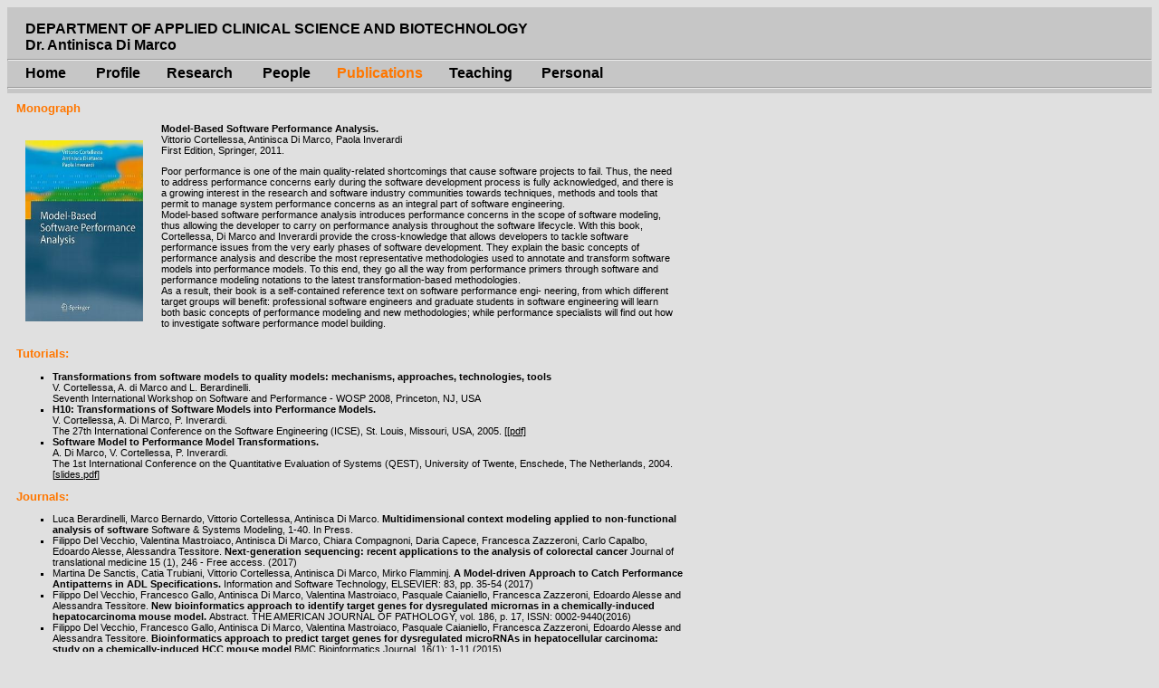

--- FILE ---
content_type: text/html
request_url: http://people.disim.univaq.it/adimarco/publication.html
body_size: 8973
content:
<!DOCTYPE html PUBLIC "-//W3C//DTD XHTML 1.0 Transitional//EN" "http://www.w3.org/TR/xhtml1/DTD/xhtml1-transitional.dtd">
<HTML><HEAD><META http-equiv="Content-Type" content="text/html; charset=ISO-8859-1">
<TITLE>Dr. Antinisca Di Marco's Home Page</TITLE>
<LINK rel="stylesheet" type="text/css" href="./profile_files/cs_small.css" title="small">
<LINK rel="alternate stylesheet" type="text/css" href="./profile_files/cs_xsmall.css" title="xsmall">

<LINK rel="stylesheet" type="text/css" href="./profile_files/cs_basic3.css">
<!-- The "specific" stylesheet -->
<LINK rel="stylesheet" type="text/css" href="./profile_files/cs_research.css">

<!-- IS Templates -->
<LINK rel="stylesheet" type="text/css" href="./profile_files/fonts.css">
<LINK rel="stylesheet" type="text/css" href="./profile_files/extras.css">
<LINK rel="stylesheet" type="text/css" href="./profile_files/cs_dimension_3.css">

<!-- rotating images -->
<!-- <script src="js/dw_event.js" type="text/javascript"></script>
<script src="js/dw_rotator.js" type="text/javascript"></script>
<script src="js/dw_rotator_aux.js" type="text/javascript"></script>
<script type="text/javascript">
var rotator1 = {
    path:   'images/',
    speed:  4000, // default is 4500
    id:   'r1',
    images: ["antiMissuri.jpg", "AntiniscaDiMarcoPict.jpg"], 
    bTrans: true, // ie win filter
    bMouse: true, // pause/resume
    actions: ["index.html"]
}

function initRotator() {
    dw_Rotator.setup(rotator1);
}

dw_Event.add( window, 'load', initRotator);
</script> -->

</HEAD><BODY>

<!-- Main Table for whole doc -->

<TABLE border="0" cellspacing="0" cellpadding="0" width="100%" bgcolor="#C6C6C6" >
<TBODY>

<TR> <TD>

<TABLE border="0" cellspacing="0" cellpadding="0" >
<TBODY>

	    <TR>
        <TD valign="top" width="100%">
          <DIV id="section_heading">
            <FONT color="#FFFFFF">
            <SPAN id="section_header_CS"><A href="http://discab.univaq.it/">DEPARTMENT OF APPLIED CLINICAL SCIENCE AND BIOTECHNOLOGY</A></SPAN>
            <BR>
            <SPAN id="section_header_CS"><A href="http://www.di.univaq.it/adimarco">Dr. Antinisca Di Marco</A></SPAN>
            </FONT>
          </DIV></TD>
        <!--TD><A href="http://www.univaq.it/">
        <IMG src="./uda.gif" alt="UDA Logo" width="60" height="70" border="0"></A>
</TD-->
       </TR> 



</TBODY>
</TABLE>

</TD></TR>

<TR> <TD>

<TABLE width="100%" border="0" cellpadding="0" cellspacing="0" >
<TBODY><TR>
<HR>
  <TD height="30" valign="middle">
  <SPAN id="section_header_CS"><A href="./index.html"> Home
</A></SPAN>&nbsp;&nbsp; 
  <SPAN id="section_header_CS"><A href="./profile.htm">Profile</A></SPAN>&nbsp;&nbsp;
  <SPAN id="section_header_CS"><A href="./research.htm">
Research </A></SPAN>&nbsp;&nbsp;
 <SPAN id="section_header_CS"><A href="./people.htm">
People</A></SPAN>&nbsp;&nbsp;
  <SPAN id="section_header_CS"><A href="./publication.html"><font color="#FF7700">
Publications</font></A></SPAN>&nbsp;&nbsp;
  <SPAN id="section_header_CS"><A href="./teaching.htm">
Teaching</A></SPAN>
&nbsp;&nbsp;
  <SPAN id="section_header_CS"><A href="./more.htm">
Personal</A></SPAN>
<HR>
  </TD>
</TR>

</TBODY></TABLE>

</TD></TR>

<!-- End of Header -->


<!-- Next row start real page content-->


	</TBODY></TABLE><TABLE width="60%" border="0" cellpadding="10" cellspacing="0" >
	<TBODY><TR><TD>

<!-- rosa 00AA00 -->
            <H2><B><FONT size="2" color="#FF7700">Monograph</FONT></B></H2>
           
 

<TABLE width="100%" align="center" border="0" cellpadding="10" cellspacing="0" >
<TBODY><TR class="class graytable">
  <TD width="10%"> 
  
  <IMG src="./book.jpg" alt="Antinisca @ home" longdesc="Antinisca @ home" width="130" height="200"></TD>
<TD width="90%"> 
<B>Model-Based Software Performance Analysis.</B> <BR>Vittorio Cortellessa, Antinisca Di Marco, Paola Inverardi <BR> First Edition, Springer, 2011.
<p>Poor performance is one of the main quality-related shortcomings that cause software projects to fail. Thus, the need to address performance concerns early during the software development process is fully acknowledged, and there is a growing interest in the research and software industry communities towards techniques, methods and tools that permit to manage system performance concerns as an integral part of software engineering. <BR>
Model-based software performance analysis introduces performance concerns in the scope of software modeling, thus allowing the developer to carry on performance analysis throughout the software lifecycle. With this book, Cortellessa, Di Marco and Inverardi provide the cross-knowledge that allows developers to tackle software performance issues from the very early phases of software development. They explain the basic concepts of performance analysis and describe the most representative methodologies used to annotate and transform software
models into performance models. To this end, they go all the way from performance primers through software and performance modeling notations to the latest transformation-based methodologies. <br>
As a result, their book is a self-contained reference text on software performance engi- neering, from which different target groups will benefit: professional software engineers and graduate students in software engineering will learn both basic concepts of performance modeling and new methodologies; while performance specialists will find out how to investigate software performance model building.
</TD></TR></TABLE>
<H2><B><FONT size="2" color="#FF7700">Tutorials:</FONT></B></H2>
         <UL type="square">
<LI><B>
Transformations from software models to quality models: mechanisms, approaches, technologies, tools
</B><BR>V. Cortellessa, A. di Marco and L. Berardinelli. <BR> Seventh International Workshop on Software and Performance - WOSP 2008, Princeton, NJ, USA
</LI>
<LI><B>H10: Transformations of Software Models into Performance Models.</B><BR>V. Cortellessa, A. Di Marco, P. Inverardi. <BR>
The 27th International Conference on the Software Engineering (ICSE), St. Louis, Missouri, USA, 2005.  <A
href="tutorials/ICSE05.pdf">[<span lang="it">[pdf]</A></LI>
<LI><B>Software Model to Performance Model Transformations.</B><BR>A. Di Marco, V. Cortellessa, P. Inverardi. <BR>
   The 1st International Conference on the Quantitative Evaluation of Systems (QEST), University of Twente, Enschede, The Netherlands, 2004.
  <a href="tutorials/QEST04.pdf">[<span lang="it">slides.pdf</span>]</a> </LI>

</UL>
<H2><B><FONT size="2" color="#FF7700">Journals:</FONT></B></H2>
         <UL type="square">


<LI>Luca Berardinelli, Marco Bernardo, Vittorio Cortellessa, Antinisca Di Marco. <B>Multidimensional context modeling applied to non-functional analysis of software</B> Software & Systems Modeling, 1-40. In Press.</LI>


<LI>Filippo Del Vecchio, Valentina Mastroiaco, Antinisca Di Marco, Chiara Compagnoni, Daria Capece, Francesca Zazzeroni, Carlo Capalbo, Edoardo Alesse, Alessandra Tessitore. <B>Next-generation sequencing: recent applications to the analysis of colorectal cancer</B> Journal of translational medicine 15 (1), 246 - Free access. (2017)</LI>

<LI>Martina De Sanctis, Catia Trubiani, Vittorio Cortellessa, Antinisca Di Marco, Mirko Flamminj. <B>A Model-driven Approach to Catch Performance Antipatterns in ADL Specifications.</B>  Information and Software Technology, ELSEVIER: 83, pp. 35-54 (2017)</LI>

<LI> Filippo Del Vecchio, Francesco Gallo, Antinisca Di Marco, Valentina Mastroiaco, Pasquale Caianiello, Francesca Zazzeroni, Edoardo Alesse and Alessandra Tessitore. <B> New bioinformatics approach to identify target genes for dysregulated micrornas in a chemically-induced hepatocarcinoma mouse model. </B> Abstract. THE AMERICAN JOURNAL OF PATHOLOGY, vol. 186, p. 17, ISSN: 0002-9440(2016)</LI>


<LI> Filippo Del Vecchio, Francesco Gallo, Antinisca Di Marco, Valentina Mastroiaco, Pasquale Caianiello, Francesca Zazzeroni, Edoardo Alesse and Alessandra Tessitore. <B>Bioinformatics approach to predict target genes for dysregulated microRNAs in hepatocellular carcinoma: study on a chemically-induced HCC mouse model</B> BMC Bioinformatics Journal, 16(1): 1-11 (2015)</LI>



<LI> Vittorio Cortellessa, Antinisca Di Marco, Catia Trubiani. <B>An approach for modeling and detecting software performance antipatterns based on first-order logics.</B>Journal of Software and System Modeling 13(1): 391-432 (2014). Springer</LI>


<LI> Patricia Lago, Grace A. Lewis, Andreas Metzger, Vladimir Tosic, Domenico Bianculli, Antinisca Di Marco, Andrea Polini, Pierluigi Plebani: <B>Report of the 4th international workshop on principles of engineering service-oriented systems (PESOS 2012): internet of services and the quest for case studies.</B> ACM SIGSOFT Software Engineering Notes 38(1): 35-38 (2013)</LI>

<LI>Mauro Caporuscio, Antinisca Di Marco and Paola Inverardi, <B>Model-based system reconfiguration for dynamic performance management</B>, (2007), in: Journal of Systems and Software, 80:4(455-473)</LI>

<LI>Giuseppe Della Penna, Antinisca Di Marco, Benedetto Intrigila, Igor Melatti and Alfonso Pierantonio, <B>Interoperability mapping from XML schemas to ER diagrams </B>(2006), in: Data Knowl. Eng., 59:1(166-188)	</LI>

<LI>Simonetta Balsamo, Antinisca Di Marco, Paola Inverardi and Marta Simeoni, <B>Model-Based Performance Prediction in Software Development: A Survey</B> (2004), in: IEEE Trans. Software Eng., 30:5(295-310)</LI>	
</UL>


<H2><B><FONT size="2" color="#FF7700">Conferences and Workshops</FONT></B></H2>




<UL type="square">

<P>2017</P>

<LI>Mai Abusair, Antinisca Di Marco, and Paola Inverardi. <B> An empirical approach for determining context of mobile systems.</B>  ACM Proceedings of Context-aware, Autonomous and Smart Architecture Workshop(ECSA Companion) - pp. 71-77, 11-15 September, 2017, Canterbury, UK.</LI>


<LI>Mai Abusair, Antinisca Di Marco, and Paola Inverardi. <B> Context-Aware Adaptation of Mobile Applications Driven by Software Quality and User Satisfaction.</B>  Information Assurance Workshop, IEEE QRS Companion 2017, Prague, Czech Republic, July 2017.</LI>


<LI>Antinisca Di Marco <B> DevOps and WSN App: a Bio-Inspired Paradigm. </B>  Keynote Abstract - ICPE Companion 2017: 157-158, L'Aquila, Italy, April 2017.</LI>


<LI>Jürgen Walter, Antinisca Di Marco, Simon Spinner, Paola Inverardi and Samuel Kounev <B> Online Learning of Run-Time Models for Performance and Resource Management in Data Centers
</B>  Book Chapter - Self-Aware Computing Systems, Springer, Lecture Notes In Computer Science - LNCS, volume (In Press), 2017 </LI>


<LI>Radu Calinescu, Marco Autili, Camara Javier, Antinisca Di Marco, Simos Gerasimo, Paola Inverardi, Alexander Perucci, 
Nils Jansen, Joost-Pieter Katoen, Marta Kwiatkowska, Ole J. Mengshoel, Romina Spalazzese and Massimo Tivoli,  
<B>Synthesis and Verification of Self-aware Systems </B>Book Chapter - Self-Aware Computing Systems, pages 1-35, Springer, Lecture Notes In Computer Science - LNCS, volume (In Press), 2017

<LI>Federica Aielli, Dajana Cassioli, Sandra Curini, Antinisca Di Marco, Stefano Pace.  
<B>iCARE: MobIle health-Care system for monitoring toxicity and symptoms in cAncer patients Receiving diseasEoriented therapy </B> Eupean Project Space, MODELSWARD 2017, Porto, Portugal, February. </LI>





<P>2016</P>

<LI>Dajana Cassioli, Antinisca Di Marco, Francesco Gallo, Stefano Pace,
Luigi Pomante and Claudia Rinaldi
<B> VISION: Video-oriented UWB-based Intelligent Ubiquitous Sensing. </B>  
International Conference on the Science of Electrical Engineering (ICSEE) Eilat, , Israel. November 2016 </LI>



<LI>Federica Aielli, Davide Ancona, Pasquale Caianiello, Stefania Costantini, Giovanni De Gasperis, Antinisca Di Marco, Angelo Ferrando and Viviana Mascardi <B> FRIENDLY & KIND with your Health: Human-friendly Knowledge-INtensive Dynamic Systems for the e-Health Domain. </B>  14th International Conference on Practical Applications of Agents and Multi-Agent Systems. Sevilla (Spain), June, 2016 </LI>

<LI>Henry Muccini, Antinisca Di Marco, Alessandro D'Innocenzo and Giovanni De Gasperis.<B> Living Lab UnivAq - Teaching of Smart Environments. </B>  CINI Annual Workshop on ICT for Smart Cities & Communities, September 2016, Benevento, Italy.</LI>

<LI>Federica Aielli, Davide Ancona, Pasquale Caianiello, Stefania Costantini, Giovanni De Gasperis, Antinisca Di Marco, Angelo Ferrando and Viviana Mascardi.<B> FRIENDLY & KIND with your Health: Human-friendly Knowledge-INtensive Dynamic Systems for e-Health. </B>  CINI Annual Workshop on ICT for Smart Cities & Communities, September 2016, Benevento, Italy.</LI>


<P>2015</P>

<LI>Dajana Cassioli, Antinisca Di Marco, Stefano Pace, Federica Aielli.<B> i-CARE: Mobile health-care system to monitor toxicity and symptoms in cancer patients under disease-oriented therapy.
</B>  CINI Annual Workshop on ICT for Smart Cities & Communities, October 2015, Palermo, Italy.</LI>

<LI>Stefano Pace, Antinisca Di Marco, Dajana Cassioli, Veronica Santi, Claudia Pajewski. <B> iTour: An interpreter for thematic virtual tours.
</B>  CINI Annual Workshop on ICT for Smart Cities & Communities, October 2015, Palermo, Italy.</LI>


<LI>Dajana Cassioli, Antinisca Di Marco, Francesco Gallo, Stefano Pace, Luigi Pomante, and Claudia Rinaldi<B> VISION:Video-orientedUWB-basedIntelligentUbiquitousSensing DemooftheVideo-orientedIntelligentSensing</B>  Demo @ SENSoRNETS 2015, Anger, France.</LI>

<LI>Luca Berardinelli, Antinisca Di Marco, Stefano Pace, Luigi Pomante, Walter Tiberti. <B>  Energy Consumption Analysis and Design of Energy-Aware WSN Agents in fUML. </B>  ECMFA 2015: 1-17</LI>


<P>2014</P>

<LI>Antinisca Di Marco, Catia Trubiani. <B> A model-driven approach to broaden the detection of software performance antipatterns at runtime.</B> FESCA 2014, Grenoble, France.</LI>
<LI>Catia Trubiani, Antinisca Di Marco, Vittorio Cortellessa, Nariman Mani, Dorina Petriu. <B>Exploring Synergies between Bottleneck Analysis and Performance Antipatterns.</B> ACM International Conference on PErformance (ICPE), 2014, Dublin, Ireland.  </LI>
<LI> Luca Berardinelli, Antinisca Di Marco, Stefano Pace: <B>fUML-Driven Design and Performance Analysis of Software Agents for Wireless Sensor Network.</B> ECSA 2014: 324-339 </LI>

<P>2013</P>
<LI>Luca Berardinelli, Antinisca Di Marco, Stefano Pace, Stefano Marchesani, Luigi Pomante. <B>Modeling and Timing Simulation of Agilla Agents for WSN Applications in Executable UML.</B> EPEW 2013, pg. 300-311</LI>
<LI> Antinisca Di Marco, Stefano Pace<B> Model-Driven Approach to Agilla Agent Generation.</B> IEEE Proc. of IWCMC 2013
Cagliari, Sardinia, Italy, July 1—5, 2013. </LI>
<LI>Antinisca Di Marco, Paola Inverardi, Romina Spalazzese. <B>Synthesizing self-adaptive connectors meeting functional and performance concerns.</B> SEAMS 2013, 133-142.</LI>
<LI> Antinisca Di Marco, Francesco Gallo, Orhan Gemikonakli, Leonardo Mostarda, Franco Raimondi. <B>Implementing Adaptation and Reconiguration Strategies in Heterogeneous WSN. </B>
The 27th IEEE International Conference on Advanced Information Networking and Applications (AINA-2013), pp.  477-483, Barcelona, Spain, March 25-28, 2013.


<P>2012</P>

<LI>Luca Berardinelli, Antinisca Di Marco, Flavia Di Paolo. <B>MICE:Monitoring and modelIng the Context Evolution</B>. 2nd Awareness Workshop on Challenges for Achieving Self-awareness in Autonomic Systems (Awareness 2012).
10th September 2012, Lyon, France.  </LI>
<LI>Antonia Bertolino, Antinisca Di Marco, Francesca Lonetti. <B>Complex events specification for properties
validation </B>. Accepted for the Main Track of 8th International Conference on the Quality of Information and Communications Technology (Quatic 2012)
Lisbon, Portugal, 3 to 6 September 2012  </LI>
<LI>Vittorio Cortellessa, Martina De Sanctis, Antinisca Di Marco, Catia Trubiani. <B>Enabling Performance Antipatterns to arise from an
ADL-based Software Architecture </B>. Joint 10th Working IEEE/IFIP Conference on Software Architecture & 6th European Conference on Software Architecture (WICSA/ECSA 2012). Helsinki, Finland, August 20–24, 2012.  </LI>
<LI>Antinisca Di Marco, Francesco Gallo, Franco Raimondi. <B> PROTEUS: a language for Adaptation Plans.</B> The Fourth International Conference on Adaptive and Self-Adaptive Systems and Applications
(ADAPTIVE 2012), July 22-27, 2012, Nice, France.</I> </LI>
<LI>Luca Berardinelli, Dajana Cassioli, Antinisca Di Marco, Anna Esposito, Maria Teresa Riviello, Catia Trubiani. <B> VISION as a support to Cognitive Behavioural Systems.</B> Book Chapter. Cognitive Behavioural Systems, LNCS .</LI>
<LI>Antinisca Di Marco, Francesca Lonetti, Guglielmo De Angelis. <B>Property-Driven Software Engineering Approach.</B> Poster Paper. Fifth International Conference on Software Testing, Verification and Validation (ICST2012), pp. 966-967,April 2012, Montreal. </LI>
<LI>Vittorio Cortellessa, Antinisca Di Marco, Catia Trubiani. <B>Software Performance Antipatterns: Modeling and Analysis.</B> 12th International School on
Formal Methods for the Design of Computer, Communication and Software Systems: Model-Driven Engineering. LNCS 7320. Bertinoro, Italy. June 2012.  </LI>
<LI>Antinisca Di Marco, Stefano Pace, Stefano Marchesani, Luigi Pomante. <B>Model-Driven Agent Generation Approach for Adaptable and Resource-Aware Sensor Node.</B> Third International Workshop on
Software Engineering for Sensor Network Applications (SESENA2012). Zurich, Switzerland.  </LI>


<P>2011</P>

<LI>Antonia Bertolino, Calabro' Antonello, Lonetti Francesca, Antinisca Di Marco and Antonino Sabetta, <B>Towards a model-driven infrastructure for runtime monitoring</B>, in: Proceedings of SERENE 2011, 2011.</LI>
	
<LI>Antinisca Di Marco, Claudio Pompilio, Antonia Bertolino, Calabro' Antonello, Lonetti Francesca and Antonino Sabetta, <B>Yet Another Meta-Model to specify Non-Functional Properties</B>, 2011</LI>

<LI>Luca Berardinelli, Antinisca Di Marco and Cecilia Mascolo, <B>Performance Analysis and Prediction of Physically Mobile Systems: a Case Study</B>, in: InfQ 2011, 2011.</LI>
	
<LI>Fabio Calvarese, Antinisca Di Marco and Ivano Malavolta, <B>Towards a graphical representation for the Æmilia Architecture Description Language</B>, in: InfQ2011, Lipari, Italy, 2011	.</LI>

<LI>Dajana Cassioli, Vittorio Cortellessa, Antinisca Di Marco and Luigi Pomante,<B> A Successful VISION: Video-oriented UWB based Intelligent Ubiquitous Sensing</B>, in: IEEE Consumer Communications and Networking Conference, Las Vegas, Nevada, USA, IEEE Communications Society, 2011	 </LI>


<P>2010</P>
<LI>Luca Berardinelli, Vittorio Cortellessa and Antinisca Di Marco, <B>A Profile-driven Environment for Modeling and Analyzing Context-Aware Software Services</B>, in: 36th EUROMICRO Conference on Software Engineering and Advanced Applications (SEAA 2010), 2010</LI>	
<LI>Antonia Bertolino, Felicita Di Giandomenico, Antinisca Di Marco, Valérie Issarny, Fabio Martinelli, Ilaria Matteucci, Paolo Manuel Masci, Rachid Saadi and Antonino Sabetta,<B> Dependability in dynamic, evolving and heterogeneous systems: the CONNECT approach </B>, in: 2nd International Workshop on Software Engineering for Resilient Systems (SERENE 2010), 2010</LI>	
<LI>Vittorio Cortellessa, Antinisca Di Marco, Romina Eramo, Alfonso Pierantonio and Catia Trubiani,<B> Digging into UML models to remove performance antipatterns</B>, in: First International workshop on Quantitative Stochastic Models in the Verification and Design of Software Systems (Quovadis), 2010</LI>	
<LI>Antinisca Di Marco, Francesco Gallo, Paola Inverardi and Rodolfo Ippoliti, <B>Learning from the Cell Life-Cycle: A Self-adaptive Paradigm</B>, in: ECSA, pages 485-488, 2010	 - <b> Best Poster Award</B>
</LI>
<LI>Antinisca Di Marco and Antonino Sabetta, <B>Model-based dynamic QoS-driven service composition</B>, in: 2nd International Workshop on the Quality of Service-Oriented Software Systems (QUASOSS 2010), 2010	</LI>
<LI>Vittorio Cortellessa, Antinisca Di Marco and Catia Trubiani, <B>Performance Antipatterns as Logical Predicates</B>, in: 15th IEEE International Conference on Engineering of Complex Computer Systems (ICECCS2010), 2010	</LI>
<LI>Luca Berardinelli, Vittorio Cortellessa and Antinisca Di Marco, <B>Performance Modeling and Analysis of Context-Aware Mobile Software Systems</B>, in: FASE, pages 353-367, 2010 - <B>Best Paper Award</B></LI>

<LI>Antonia Bertolino, Felicita Di Giandomenico, Antinisca Di Marco, Paolo Manuel Masci and Antonino Sabetta, <B>QoS metrics in dynamic, evolving and heterogeneous CONNECTed systems</B>, in: eighth International Workshop On Dynamic Analysis (WODA 2010), 2010</LI>	
<LI>Antinisca Di Marco, Francesco Gallo, Paola Inverardi and Rodolfo Ippoliti, <B>Towards a Stem Architecture Description Language for Self-Adaptive Systems</B>, in: Fourth IEEE International Conference on Self-Adaptive and Self-Organizing Systems (SASO2010), 2010</LI>	

<p>2009</P>
<LI>Vittorio Cortellessa, Antinisca Di Marco and Luca Berardinelli,<B> A Unified Approach to Model Non-Functional Properties of Mobile Context-Aware Software</B>, in: Non-functional System Properties in Domain Specific Modeling Languages, Denver (Colorado), USA, CEUR-WS, 2009	</LI>
<LI>Vittorio Cortellessa, Antinisca Di Marco, Romina Eramo, Alfonso Pierantonio and Catia Trubiani, <B>Approaching the Model-Driven Generation of Feedback to Remove Software Performance Flaws</B>, in: EUROMICRO-SEAA, pages 162-169, 2009	
</LI>
<p>2008</P>
<LI>Antonia Bertolino, Guglielmo De Angelis, Antinisca Di Marco, Paola Inverardi, Antonino Sabetta and Massimo Tivoli, <B>A Framework for Analyzing and Testing the Performance of Software Services</B>, in: ISoLA, pages 206-220, 2008	</LI>
<LI>Mauro Caporuscio, Antinisca Di Marco, Leonardo Mariani, Henry Muccini, Andrea Polini and Onn Shehory, <B>ARAMIS 2008: The First Int. Workshop on Automated engineeRing of Autonomic and run-tiMe evolvIng Systems</B>, in: ASE, pages 529-530, 2008 </LI>
<LI>Vittorio Cortellessa, Sara Di Gregorio and Antinisca Di Marco, <B>Using ATL for transformations in software performance engineering: a step ahead of java-based transformations?</B>, in: WOSP, pages 127-132, 2008	</LI>

<P>2007</P>
<LI>Marco Autili, Luca Berardinelli, Vittorio Cortellessa, Antinisca Di Marco, Davide Di Ruscio, Paola Inverardi and Massimo Tivoli, <B>A Development Process for Self-Adapting Service Oriented Applications</B>, in: International Conference on Service Oriented Computing (ICSOC 2007), pages 442-448, Springer, 2007	</LI>
 

<LI>Vittorio Cortellessa, Antinisca Di Marco and Paola Inverardi, <B>Integrating Performance and Reliability Analysis in a Non-Functional MDA Framework</B>, in: FASE, pages 57-71, 2007	</LI>

<LI>Vittorio Cortellessa, Antinisca Di Marco and Paola Inverardi, <B>Non-Functional Modeling and Validation in Model-Driven Architecture</B>, in: WICSA, pages 25, 2007</LI>
<LI>Antinisca Di Marco and Cecilia Mascolo, Performance analysis and prediction of physically mobile systems, in: WOSP, pages 129-132, 2007</LI>

<P>2006</P>
<LI>Marco Autili, Vittorio Cortellessa, Antinisca Di Marco and Paola Inverardi,<B> A Conceptual Model for Adaptable Context-aware Services</B>, in: Proceedings of the International Workshop on Web Services Modeling and Testing (WS-MaTe2006), pages 15--33, 2006	</LI>

<LI>Antinisca Di Marco and Raffaela Mirandola, <B>Model Transformation in Software Performance Engineering</B>, in: QoSA, pages 95-110, 2006</LI>
<LI>Vittorio Cortellessa, Antinisca Di Marco and Paola Inverardi, <B>Software performance model-driven architecture</B>, in: SAC, pages 1218-1223, 2006	</LI>
<P>2005</P>
<LI>Vittorio Cortellessa, Antinisca Di Marco, Paola Inverardi, Fabio Mancinelli and Patrizio Pelliccione, <B>A Framework for the Integration of Functional and Non-functional Analysis of Software Architectures </B>(2005), in: Electr. Notes Theor. Comput. Sci., 116(31-44)</LI>
<LI>Connie U. Smith, Catalina M. Lladó, Vittorio Cortellessa, Antinisca Di Marco and Lloyd G. Williams, <B>From UML models to software performance results: an SPE process based on XML interchange formats</B>, in: WOSP, pages 87-98, 2005	</LI>
<LI>Mauro Caporuscio, Antinisca Di Marco and Paola Inverardi, Run-time performance management of the Siena publish/subscribe middleware, in: WOSP, pages 65-74, 2005 </LI>
<LI>Vittorio Cortellessa, Antinisca Di Marco and Paola Inverardi, <B>Transformations of software models into performance models</B>, in: ICSE, pages 728-729, 2005	</LI>
<LI>Antinisca Di Marco and Francesco Lo Presti, Two Early <B>Performance Analysis Approaches at work on Simplicity System</B>, in: First International Conference on the Quality of Software Architectures (QoSA 2005), 2005	<LI>
<P>2004</p>

<LI>Daniele Compare, Antonio D'Onofrio, Antinisca Di Marco and Paola Inverardi, <B>Automated Performance Validation of Software Design: An Industrial Experience</B>, in: ASE, pages 298-301, 2004</LI>	
<LI>Antinisca Di Marco and Paola Inverardi, Compositional <B>Generation of Software Architecture Performance QN Models</B>, in: WICSA, pages 37-46, 2004	</LI>
<LI>Marco Castaldi, Antinisca Di Marco and Paola Inverardi, <B>Data driven reconfiguration for performance improvements: a model based approach</B>, in: RAMSS 2004, 2004	</LI>
<LI>Simonetta Balsamo, Moreno Marzolla, Antinisca Di Marco and Paola Inverardi,<B> Experimenting different software architectures performance techniques: a case study</B>, in: WOSP, pages 115-119, 2004	</LI>

<LI>Vittorio Cortellessa, Antinisca Di Marco and Paola Inverardi, <B>Three Performance Models at Work: A Software Designer</B>, Perspective (2004), in: Electr. Notes Theor. Comput. Sci., 97(219-239)	</LI>
<LI>Vittorio Cortellessa and Antinisca Di Marco, <B>Towards uniform interchange formats for performance validation tools</B>, in: DSN 2004 - Fast Abstract, 2004</LI>	
<LI>Vittorio Cortellessa, Antinisca Di Marco, Paola Inverardi, Henry Muccini and Patrizio Pelliccione, <B>Using UML for SA-based Modeling and Analysis</B>, in: Proceedings of the Int. Workshop on Software Architecture Description and UML., Lisbon, Portugal, 2004	</LI>
<P>2003</p>
<LI>Antinisca Di Marco and Paola Inverardi, <B>Starting from Message Sequence Chart for Software Architecture Early Performance Analysis</B>, in: SCESM 2003, 2003	</LI>
<LI>Giuseppe Della Penna, Antinisca Di Marco, Benedetto Intrigila, Igor Melatti and Alfonso Pierantonio, <B>Xere: Towards a Natural Interoperability between XML and ER Diagrams</B>, in: FASE, pages 356-371, 2003 </LI>  

</UL>  
       
<H2><B><FONT size="2" color="#FF7700">Thesis</FONT></B></H2>


 <ul type="square">
  <LI><B>Model-based Performance Analysis of 
  Software Architectures.</B><BR>Antinisca Di Marco. Ph.D. Thesis. June 2005.<a href="thesis/thesis-final-web.zip">[zip]</a></LI> 
<LI><B>Managing the
Consistency of Complex Structured Documents.</B><BR>Antinisca Di Marco. MSc Thesis. July 2001.</LI> 
</UL>
            </TD></TR></TBODY></TABLE>
            
            
 
<!-- End of Page Content -->











</BODY></HTML>

--- FILE ---
content_type: text/css
request_url: http://people.disim.univaq.it/adimarco/profile_files/cs_small.css
body_size: 466
content:
/* CSS Document */
/* This sets the basic font size
   Other properties are set in cs_basic.css and the various "area" stylesheets, 
   e.g. cs_students.css */

/* IE5 uses small as its default. Other browsers use medium.
   IE5 parser is broken so gives up at the second line. With luck this means
   this size setting has the same effect on all browsers
   */   

/* This one is needed to get a reasonable font size in the Contribute2 editor.
   It is over-ridden in other contexts
*/   
body, table {
    font-size: xx-small;
}

@media screen {
body {
	font-size: 58%;
	voice-family: "\"}\"";
    voice-family:inherit;
    font-size: 69%;
}
}

@media screen {
*#rollovers {
	font-size: 100%;	
    voice-family: "\"}\"";
    voice-family:inherit;
    font-size: 120%;
}
}

@media screen {
body table {
    font-size: 100%;
	voice-family: "\"}\"";
    voice-family:inherit;
    font-size: inherit;
}
}

@media print {
body, body table {font-size: 9pt;}
}


--- FILE ---
content_type: text/css
request_url: http://people.disim.univaq.it/adimarco/profile_files/cs_basic3.css
body_size: 1790
content:
/* CSS Document */
/* These are the basic UCL-CS styles. 
   Colours are set in the various "area" stylesheets, 
   e.g. cs_students.css */

/* These styles apply to the whole page */   
body {
    background-color: #E0E0E0;
    color: #222222;
	font-family: Verdana, Arial, Helvetica, sans-serif;
}

/* This can be used to force the default font size */
.defaultsize {
    font-size: 12pt;
}


a {
    text-decoration: underline;
}	
	
a:link {
    color: #000000;
}
a:visited {
    color: #000000;
}
a:hover {
    color: #0f0f0f;
}
a:active {
    color: #000000;
}

table { 
	font-weight: normal;
/*	font-size: inherit;*/
	color: #000000;
	caption-side: bottom;
	padding-bottom: 0px;
	padding-top: 0px;
	margin-bottom: 0px;
	border-width: 0px;
	border-spacing: 0px 0px;
	border-collapse: collapse;
}

tr {
	border-width: 0px;
	padding-bottom: 0px;
	padding-top: 0px;
	margin-bottom: 0px;

}
td {
	padding-bottom: 0px;
	padding-top: 0px;
	margin-bottom: 0px;
}
h1 {
	font-size: 1.1em;
	font-weight: bold;
	margin-bottom: 4pt;
	margin-top: 8pt;
}
h2 {
	font-size: 1em;
	font-weight: bold;
}
h3 {
	font-size: 1em;
	font-weight: normal;
}
h4 {
	font-size: 1em;
	font-weight: normal;
	font-style: italic;
}

.heavy, .heavytype {
	font-weight: bold;
}

/* Styles for the banner */

*#banner {
    background-color: #CCCCCC;
}

*#section_header_CS {
	font-size: 16px;
	font-weight: bold;
	padding-left: 20px;
	font-family: Arial, Helvetica, sans-serif;
	color:#222222;
	text-decoration: none;
}

*#section_header_CS a:link,
*#section_header_CS a:visited,
*#section_header_CS a:active  {
	color:#000000;
	text-decoration: none;
}

*#section_header_CS a:hover {
	color:#222222;
}

*#section_subheader_CS {
	font-size: 12px;
	font-weight:lighter;
	padding-left: 10px;
	font-family: Arial, Helvetica, sans-serif;
	color:#222222;
	text-decoration: none;
	text-transform: uppercase;
}

*#section_subheader_CS a:link,
*#section_subheader_CS a:visited,
*#section_subheader_CS a:active {
	color:#000000;
	text-decoration: none;
}

*#section_subheader_CS a:hover {
	color:#FFFFFF;
}
	
/* Styles for the rollover bar*/

*#rollovers {
    padding-top: 0;
	margin-top: 0;
}

*#rollovers td {
    margin-left: 0;
	padding-left: 0;
	margin-right: 0;
	margin-left: 0;
}	
	
*#rollovers a {
    text-decoration: none;
	font-weight: bold;
}

*#rollovers a,	
*#rollovers a:link,
*#rollovers a:visited,
*#rollovers a:active{
    color: #000000;
}

*#rollovers a:hover{
    color: #ffffff;
}

*#menu_col, *#content_col, *#text_size_col {
    padding-left: 6px;
	padding-right: 6px
}	

/* These styles affect the main editable region of the document 
   which has the identifier "main" */

*#main a {
    text-decoration: none;
}	
   
*#main a:link {
    color: #0000a0;
}
*#main a:visited {
    color: #0000a0;
}
*#main a:hover {
    color: #0000ff;
}
*#main a:active {
    color: #0000a0;
}

*#main th { 
/*	border-width: 0px; */
	text-align: center; 
    font-weight: bold;
	vertical-align: middle;
    padding-left: 1ex;
	padding-right: 1ex;
	height: 5ex;
}

*#main td {
/*	border-width: 0px; */
/*    text-align: left; */
    font-weight: normal;
	vertical-align: top;
    padding-left: 0ex;
	padding-right: 1ex;
	padding-bottom: 1ex;
	padding-top: 0ex;
}

*#main table.grey th, *#main tr.grey th, *#main th.grey,
*#main table.greytable th, *#main tr.greytable th, *#main th.greytable {
	border-style: solid;
	border-width: 1px;
	border-color: #FFFFFF;
	color: #FFFFFF;
    background-color: #000000;
}

*#main table.grey td, *#main tr.grey td, *#main td.grey,
*#main table.greytable td, *#main tr.greytable td, *#main td.greytable {
	border-style: solid;
	border-width: 1px;
	border-color: #FFFFFF;
    background-color: #E0E0E0;
	padding-bottom: 0ex;
}
*#main caption {
    font-style: italic;
}	
*#main li ol {
    list-style-type: lower-alpha; 
}		
*#main li ol li ol {
    list-style-type: lower-roman; 
}
*#main pre {
	font-family: Courier New, Courier, mono;
	font-size: 1.2em
}
.fixed, .fixedwidth, .code {
	font-family: Courier New, Courier, mono;
	font-size: 1.2em
}
.centred {
    text-align: center;
}

/* Layout constants */
/* These ones apply only to the screen */
@media screen {
*#UCLBanner {
  width: 130px; height: 70px;
}

*#everything {
  width: 800px;
}

*#left_column_left_spacer, *#left_column_right_spacer {
  width: 15px;
  height: 1px;
}  

*#left_column_top_spacer {
  width: 149px;
  height: 30px;
}

*#home_rollover {
  width: 53px;
}

*#admissions_rollover {
  width: 95px;
}

*#students_rollover {
  width: 76px;
}

*#alumni_rollover {
  width: 62px;
}

*#research_rollover {
  width: 81px;
}

*#business_rollover {
  width: 77px;
}

*#people_rollover {
  width: 62px;
}

*#help_rollover {
  width: 56px;
}
  
*#rollover_col1_spacer {
  width: 15px;
  height: 1px;
} 
   
*#rollover_col2_spacer {
  width: 149px;
  height: 1px;
}

*#rollover_col3_spacer {
  width: 15px;
  height: 1px;
}

*#rollover_col4-11_spacer {
  width: 562px;
  height: 1px;
}
*#rollover_col12_spacer {
  width: 59px;
  height: 1px;
}

*#round_top {
  width: 149px;
  height: 10px;
}

*#search {
  width: 62px;
  height: 18px;
}

#uclsearch {
display:block;
padding-left:5px;
}

*#round_bottom {
  width: 149px;
  height: 11px;
}

*#left_column_bottom_spacer {
  width: 149px;
  height: 30px;
}

*#poster_image {
  width: 562px;
  height: 200px;
}

*#right_column_spacer {
  width: 59px;
  height: 1px;
}  

*#poster_padding {
  height: 20px;
}  

*#poster_spacer {
  width: 562px;
  height: 1px;
}  

*#footer1, *#footer2 {
  height: 10px; max-height: 10px;
}  

*#bottom_line_image {
  width: 400px; height: 20px;
}  
}

/* These ones apply only when printing */
/* (Dreamweaver parser seems broken so these have to be each in a separate print block) */
@media print {
*#main_spacer {width: 15cm; max-width: 15cm; height: 1px;}
}

@media print {
*#left_spacer, *#right_spacer, *#left_pad, *#right_pad {width: 1cm; max-width: 1cm;}
}

@media print {
*#banner {width: 17cm; height: 1.7cm;}
}

@media print {
*#everything {width: 17cm; max-width: 17cm;}
}

@media print {
*#main_body {width: 17cm;}
} 

@media print {
*#main {width: 17cm; max-width: 17cm;} 
}

/* These bits get left out when printing */
@media print {
*#left, *#right, *#textsize, *#footer1,
*#poster, *#poster_divider, *#bottom_line, *#rollovers,
*#left_pad, *#right_pad, *#inlinelist_new, *#google_tm{
	display: none;
}
}


--- FILE ---
content_type: text/css
request_url: http://people.disim.univaq.it/adimarco/profile_files/cs_research.css
body_size: 482
content:
/* CSS Document */
/* These are the UCL-CS styles particular to "research" pages 
   Their main effect is to select appropriate colours*/

/* Styles for the rollover bar*/

*#rollovers, *#rollover_spacers {
    background-color: #999933;
}

*#research_rollover a,	
*#research_rollover a:link,
*#research_rollover a:visited,
*#research_rollover a:active{
    color: #ffffff;
}

/* These styles affect the main editable region of the document 
   which has the identifier "main" */
*#main h1, *#main h3,
*#main .coloured, *#main .colouredtext{
    color: #999933;
}

/* There seems to be duplication in what follows but it seems to be necessary */

*#main .coloured a,
*#main .coloured a:link,
*#main .coloured a:visited,
*#main .colouredtext a,
*#main .colouredtext a:link,
*#main .colouredtext a:visited{
    color: #7A7A29;
}

*#main a.coloured,
*#main a:link.coloured,
*#main a:visited.coloured,
*#main a.colouredtext,
*#main a:link.colouredtext,
*#main a:visited.colouredtext{
    color: #7A7A29;
}

*#main .coloured a:hover,
*#main .colouredtext a:hover{
    color: #CCCC66;
}

*#main a:hover.coloured,
*#main a:hover.colouredtext{
    color: #CCCC66;
}

*#main table.grey th, *#main tr.grey th, *#main th.grey,
*#main table.greytable th, *#main tr.greytable th, *#main th.greytable {
    background-color: #999933
}	

--- FILE ---
content_type: text/css
request_url: http://people.disim.univaq.it/adimarco/profile_files/fonts.css
body_size: 520
content:
/* CSS Document */
/* This is the IS fonts.css file customised for CS use 
 * GK Jul 05 
 */

/* Not used by CS ...
h1,h2
{
	font-size: .8em;
	font-weight:bold;
}

h3,h4
{
	font-size: 0.7em;
	font-weight:bold;
}

ul
{
	list-style-type:square;
}

p,li

{
	font-size: 0.7em;
	
}

li li

{
	font-size: 1em;
	list-style-type: circle;

}


.contact {
    font-size: .65em;
	vertical-align: middle;
	margin-top: 2px;
	margin-right: 0px;
	margin-bottom: 0px;
	margin-left: 0px;
	padding-left: 5px;
}

#inlinelist li {
	display: inline;
	font-size: .65em;
	margin:0;
	}
*/	
	
#section_header_white {
	font-size: 14px;
	font-weight:bold;
	color:#FFFFFF;
	padding-left: 5px;
	font-family: Arial, Helvetica, sans-serif;
    }
	
#section_header_white a:link{
    font-size: 14px;
	font-weight:bold;
	color:#FFFFFF;
	font-family: Arial, Helvetica, sans-serif;
	text-decoration: none;
	}

#section_header_white a:visited{
    font-size: 14px;
	font-weight:bold;
	color:#FFFFFF;
	font-family: Arial, Helvetica, sans-serif;
	text-decoration: none;
	}
	
#section_header_white a:hover{
    font-size: 14px;
	font-weight:bold;
	color:#FFFFFF;
	font-family: Arial, Helvetica, sans-serif;
	text-decoration: none;
}

#section_header_white a:active {
	font-size: 14px;
	font-weight:bold;
	color:#FFFFFF;
	font-family: Arial, Helvetica, sans-serif;
	text-decoration: none;
}
	
#section_subheader_white{
	font-size: 11px;
	font-weight:lighter;
	color:#FFFFFF;
	padding-left: 5px;
	font-family: Arial, Helvetica, sans-serif;
    }
	
#section_subheader_white a:link{
    font-size: 11px;
	font-weight:lighter;
	color:#FFFFFF;
	font-family: Arial, Helvetica, sans-serif;
	text-decoration: none;
	}
	
#section_subheader_white a:visited{
    font-size: 11px;
	font-weight:lighter;
	color:#FFFFFF;
	font-family: Arial, Helvetica, sans-serif;
	text-decoration: none;
	}
	
#section_subheader_white a:hover{
    font-size: 11px;
	font-weight:lighter;
	color:#FFFFFF;
	font-family: Arial, Helvetica, sans-serif;
	text-decoration: none;
}

#section_subheader_white a:active {
	font-size: 11px;
	font-weight:lighter;
	color:#FFFFFF;
	font-family: Arial, Helvetica, sans-serif;
	text-decoration: none;
}

--- FILE ---
content_type: text/css
request_url: http://people.disim.univaq.it/adimarco/profile_files/extras.css
body_size: 586
content:
/* CSS Document */
/* This is the IS fonts.css file customised for CS use 
 * GK Jul 05 
 */

#section_heading {
    margin:0;
	padding-top:15px;
	display:inline;
	float:left;
}

/* Not used by CS ...

#search {
display:block;
padding-left:5px;
}
*/

#googlesearch {
width:auto;
display: inline;
float: left;
margin: 0;
padding-top:2px; /* Change for CS (was 3) */
padding-bottom:2px; /* Change for CS (was 3) */
}

#q {

border: 1px solid #cccccc;
margin:0;
/* font-family:Verdana, Arial, Helvetica, sans-serif; 		Ignore for CS */
color: #000000;
font-size: 10px;
display: inline;
vertical-align: middle;
}

#hr {
height:1px;
border-top: 1px solid #CCCCCC; /* Change for CS (was #AAAAAA) */
margin: 0;
padding: 0;
}

/* Not used by CS ...

#footer {
	width:100%;
	padding-top:5px;
	background-color: #FFFFFF;
	height:auto;
    clear:both;
}
*/

.contact_new {
/*	font-size: .65em;  				Ignore for CS*/
	vertical-align: middle;
	margin-top: 2px;
	margin-right: 0px;
	margin-bottom: 0px;
	margin-left: 0px;
	padding-left: 5px;
}

#inlinelist_new {
	list-style:none;
	padding-left: 5px;
	margin: 0;
	}


#inlinelist_new ul {
	display: inline;
	margin:0;
	padding:0;
	}

#inlinelist_new ul li {
	display: inline;
	margin:0;
	padding:0;
/*    font-size: .85em; 					Ignore for CS */
}

--- FILE ---
content_type: text/css
request_url: http://people.disim.univaq.it/adimarco/profile_files/cs_dimension_3.css
body_size: 203
content:
/* CSS Document */
/* Constants specific to type2 page layout*/
/* These ones apply only to the screen */
@media screen {
*#main_body {
  width: 562px;
} 
*#main_spacer {
  width: 482px; height: 1px;
} 
*#left_spacer, *#right_spacer {
  width: 40px; height: 200px;
}
*#main {
  height: 180px;
} 
}  


--- FILE ---
content_type: text/css
request_url: http://people.disim.univaq.it/adimarco/profile_files/cs_xsmall.css
body_size: 464
content:
/* CSS Document */
/* This sets the basic font size
   Other properties are set in cs_basic.css and the various "area" stylesheets, 
   e.g. cs_students.css */

/* IE5 uses small as its default. Other browsers use medium.
   IE5 parser is broken so gives up at the second line. With luck this means
   this size setting has the same effect on all browsers
   */ 
     
/* This one is needed to get a reasonable font size in the Contribute2 editor.
   It is over-ridden in other contexts
*/   
body, table {
    font-size: xx-small;
}

@media screen {
body {
	font-size: 50%;	
    voice-family: "\"}\"";
    voice-family:inherit;
    font-size: 58%;
}
}

@media screen {
*#rollovers {
	font-size: 138%;	
    voice-family: "\"}\"";
    voice-family:inherit;
    font-size: 143%;
}
}

@media screen {
body table {
    font-size: 100%;
    voice-family: "\"}\"";
    voice-family:inherit;
    font-size: inherit;
}
}

@media print {
body, body table  {font-size: 7pt;}
}
